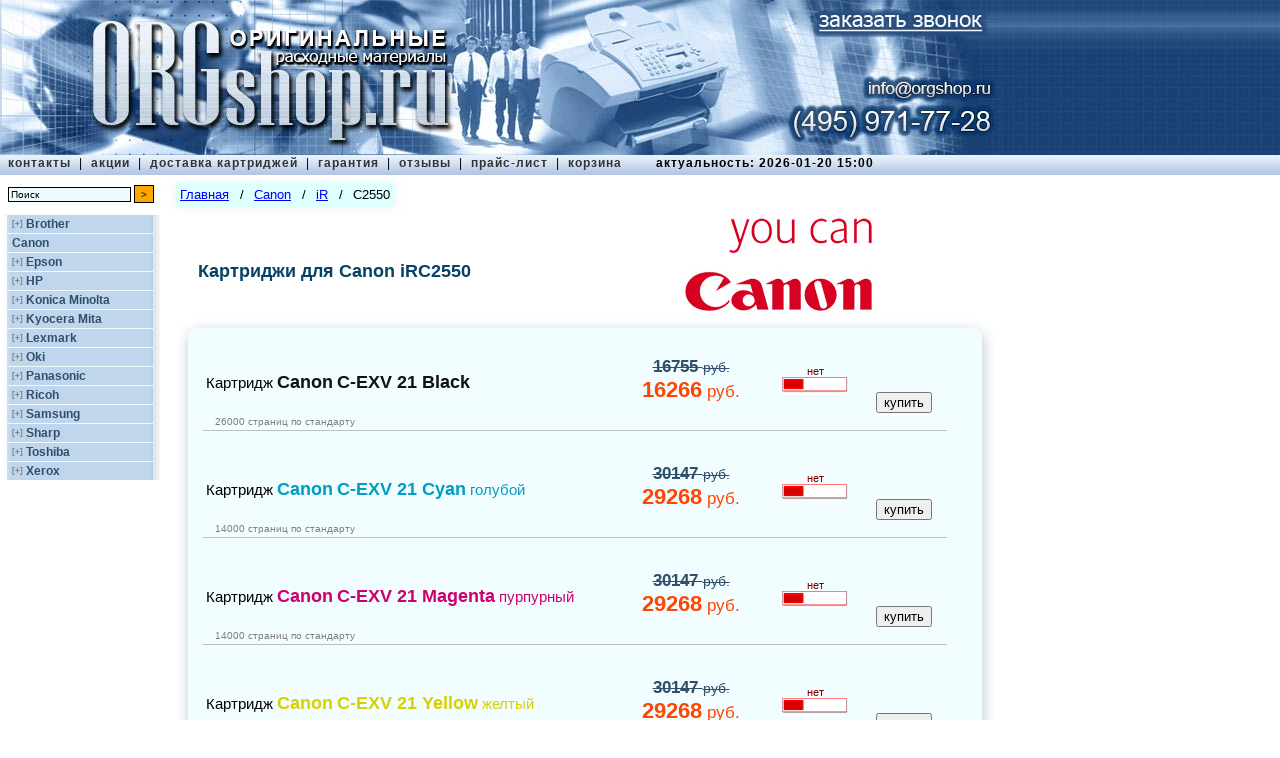

--- FILE ---
content_type: text/html; charset=UTF-8
request_url: https://orgshop.ru/canon/ir/c2550
body_size: 3944
content:
<!DOCTYPE HTML PUBLIC "-//W3C//DTD HTML 4.01 Transitional//EN">
<html><head>
<title>Купить картриджи для Canon iRC2550 по низкой цене в Москве в интернет-магазине</title>
<meta http-equiv="Content-Type" content="text/html; charset=utf-8">
<meta name="description" content="Продажа картриджей для принтеров Canon iRC2550 недорого, каталог оригинальной продукции на ORGshop. Оперативная доставка по Москве за 100р." />
<meta name="revisit" content="1 days">
<meta name="revisit-after" content="1 days">
<meta name="resource-type" content="document">
<meta name="audience" content="all">
<meta name="robots" content="index,all">
<meta http-equiv=expiries content="20 Jan 2026 24:00:15 GMT">
<meta name='yandex-verification' content='5682b01a17bc58ec'/>
<meta name="yandex-verification" content="903daf39f523ca4c" />
<link href="/images/favicon.gif" rel="shortcut icon" type="image/gif">
<link href="/images/favicon.ico" rel="shortcut icon" type="image/x-icon">
<link rel="stylesheet" type="text/css" href="/style.min.css"/>
<link rel="stylesheet" type="text/css" href="/orgshop.css?d=20190911-20230813"/>
<link rel="alternate" href="https://m.orgshop.ru/canon/printer/ir/c2550">
<script type="text/javascript" src="/orgshop.js?d=20190911"></script>
</head>
<body>
<div id="top">
<a href="/"><img border="0" src="/images/orgshop_logo.jpg" width="1000" height="155" /></a>
<a href="/cartridges/callOrder.html" id="callOrderButton"></a>
<a href="tel:+7 495 638-08-00" id="t6380800"></a>
<a href="mailto:info@orgshop.ru?subject=Картриджи&body=Здравствуйте. " id="mailto"></a>
<a href="tel:+7 495 971-77-28" id="t9717728"></a>
<div id="topmenu">
<table>
<tr><td id="topsections" valign="top">
<a class="top" href="/about">контакты</a>
<span s>&nbsp;|&nbsp;</span>
<a class="top" href="/actions">акции</a>
<span s>&nbsp;|&nbsp;</span>
<a class="top" href="/delivery">доставка картриджей</a>
<span s>&nbsp;|&nbsp;</span>
<a class="top" href="/warranty">гарантия</a>
<span s>&nbsp;|&nbsp;</span>
<a class="top" href="/comments">отзывы</a>
<span s>&nbsp;|&nbsp;</span>
<a class="top" href="/cartridges/">прайс-лист</a>
<span s>&nbsp;|&nbsp;</span>
<a class="top" href="/basket">корзина</a>
<span a> актуальность: 2026-01-20 15:00</span>
</td></tr>
</table>
</div>
<div id="left">
<div id="search">
<form action="/search.html" method="post" name="searchform">
<input name="searchstring" type="text" size="25" value="Поиск" class="searchinput" tabindex="3" onFocus="if(this.value == 'Поиск') this.value=''" onblur="if(this.value == '') this.value='Поиск'"></input>
<input type="submit" value=">" tabindex="4" class="searchbutton"></input><br/>
</form>
</div>
<div id="catalogue">
<div>
<p class="company" id="brother">
<span><span o>[+]</span></span>
<a href="/brother">Brother</a>
</p>
<div id="brother-series" class="companyseries hide">
</div>
</div>
<div>
<p class="company" id="canon">
<span class="hide"><span o>[+]</span></span>
<a href="/canon">Canon</a>
</p>
<div id="canon-series" class="companyseries">
</div>
</div>
<div>
<p class="company" id="epson">
<span><span o>[+]</span></span>
<a href="/epson">Epson</a>
</p>
<div id="epson-series" class="companyseries hide">
</div>
</div>
<div>
<p class="company" id="hp">
<span><span o>[+]</span></span>
<a href="/hp">HP</a>
</p>
<div id="hp-series" class="companyseries hide">
</div>
</div>
<div>
<p class="company" id="konica_minolta">
<span><span o>[+]</span></span>
<a href="/konica_minolta">Konica Minolta</a>
</p>
<div id="konica_minolta-series" class="companyseries hide">
</div>
</div>
<div>
<p class="company" id="kyocera_mita">
<span><span o>[+]</span></span>
<a href="/kyocera_mita">Kyocera Mita</a>
</p>
<div id="kyocera_mita-series" class="companyseries hide">
</div>
</div>
<div>
<p class="company" id="lexmark">
<span><span o>[+]</span></span>
<a href="/lexmark">Lexmark</a>
</p>
<div id="lexmark-series" class="companyseries hide">
</div>
</div>
<div>
<p class="company" id="oki">
<span><span o>[+]</span></span>
<a href="/oki">Oki</a>
</p>
<div id="oki-series" class="companyseries hide">
</div>
</div>
<div>
<p class="company" id="panasonic">
<span><span o>[+]</span></span>
<a href="/panasonic">Panasonic</a>
</p>
<div id="panasonic-series" class="companyseries hide">
</div>
</div>
<div>
<p class="company" id="ricoh">
<span><span o>[+]</span></span>
<a href="/ricoh">Ricoh</a>
</p>
<div id="ricoh-series" class="companyseries hide">
</div>
</div>
<div>
<p class="company" id="samsung">
<span><span o>[+]</span></span>
<a href="/samsung">Samsung</a>
</p>
<div id="samsung-series" class="companyseries hide">
</div>
</div>
<div>
<p class="company" id="sharp">
<span><span o>[+]</span></span>
<a href="/sharp">Sharp</a>
</p>
<div id="sharp-series" class="companyseries hide">
</div>
</div>
<div>
<p class="company" id="toshiba">
<span><span o>[+]</span></span>
<a href="/toshiba">Toshiba</a>
</p>
<div id="toshiba-series" class="companyseries hide">
</div>
</div>
<div>
<p class="company" id="xerox">
<span><span o>[+]</span></span>
<a href="/xerox">Xerox</a>
</p>
<div id="xerox-series" class="companyseries hide">
</div>
</div>
</div>
</div>
<div id="main">
<div id="center">
<div id="breadcrumbs">
<div><a href="/">Главная</a></div>
<div class="separator">/</div>
<div><a href="/canon">Canon</a></div>
<div class="separator">/</div>
<div><a href="/canon/ir">iR</a></div>
<div class="separator">/</div>
<div>C2550</div>
</div>
<table m21>
<tr>
<td>
<h1>Картриджи для Canon iRC2550</h1>
</td>
<td>
<div><img src="/images/logo/canon.jpg" border="0"/></div>
</td>
</tr>
</table>
<div class="modeltable">
<table cellspacing="0" cellpadding="0" border="0">
<tr>
<td background="/images/top-left.png" height="28" width="28">&nbsp;</td> <td background="/images/top.png">&nbsp;</td> <td background="/images/top-right.png" width="28">&nbsp;</td> </tr>
<tr>
<td background="/images/left.png">&nbsp;</td> <td background="/images/center.png" valign="top"> <div class="producttable">
<table border="0" width="100%">
<tr>
<td class="product">
<a href="/canon/c-exv_21_black">
<span class="modelname">Картридж</span>
<span class="productcompany" style="color: #121212">Canon</span>
<span class="productcode" style="color: #121212">C-EXV 21 Black</span>
<span class="modelname" style="color: #121212"></span>
</a>
</td>
<td class="price_rub" valign="center">
<div price2>16755 <span class="priceunit"> руб.</span></div>
<div price>16266<span class="priceunit"> руб.</span></div>
</td>
<td class="availability">
<span class="price">нет</span>
<img src="/images/availabilityIcon/red1.png" height="17" width="67"/>
</td>
<td class="tobasket">
<div class="basket" data-id="31011563101" data-url="canon/c-exv_21_black" data-name="Canon C-EXV 21 Black, картридж" data-price="16266">
<input type="submit" value="" class="basketImage"/>
<input type="submit" value="купить"/>
</div>
</td>
</tr>
<tr><td class="resource" colspan="3">26000 страниц по стандарту</td></tr>
</table>
</div>
<div class="producttable">
<table border="0" width="100%">
<tr>
<td class="product">
<a href="/canon/c-exv_21_cyan">
<span class="modelname">Картридж</span>
<span class="productcompany" style="color: #009ec5">Canon</span>
<span class="productcode" style="color: #009ec5">C-EXV 21 Cyan</span>
<span class="modelname" style="color: #009ec5">голубой</span>
</a>
</td>
<td class="price_rub" valign="center">
<div price2>30147 <span class="priceunit"> руб.</span></div>
<div price>29268<span class="priceunit"> руб.</span></div>
</td>
<td class="availability">
<span class="price">нет</span>
<img src="/images/availabilityIcon/red1.png" height="17" width="67"/>
</td>
<td class="tobasket">
<div class="basket" data-id="31011564101" data-url="canon/c-exv_21_cyan" data-name="Canon C-EXV 21 Cyan, картридж" data-price="29268">
<input type="submit" value="" class="basketImage"/>
<input type="submit" value="купить"/>
</div>
</td>
</tr>
<tr><td class="resource" colspan="3">14000 страниц по стандарту</td></tr>
</table>
</div>
<div class="producttable">
<table border="0" width="100%">
<tr>
<td class="product">
<a href="/canon/c-exv_21_magenta">
<span class="modelname">Картридж</span>
<span class="productcompany" style="color: #cd006e">Canon</span>
<span class="productcode" style="color: #cd006e">C-EXV 21 Magenta</span>
<span class="modelname" style="color: #cd006e">пурпурный</span>
</a>
</td>
<td class="price_rub" valign="center">
<div price2>30147 <span class="priceunit"> руб.</span></div>
<div price>29268<span class="priceunit"> руб.</span></div>
</td>
<td class="availability">
<span class="price">нет</span>
<img src="/images/availabilityIcon/red1.png" height="17" width="67"/>
</td>
<td class="tobasket">
<div class="basket" data-id="31011565101" data-url="canon/c-exv_21_magenta" data-name="Canon C-EXV 21 Magenta, картридж" data-price="29268">
<input type="submit" value="" class="basketImage"/>
<input type="submit" value="купить"/>
</div>
</td>
</tr>
<tr><td class="resource" colspan="3">14000 страниц по стандарту</td></tr>
</table>
</div>
<div class="producttable">
<table border="0" width="100%">
<tr>
<td class="product">
<a href="/canon/c-exv_21_yellow">
<span class="modelname">Картридж</span>
<span class="productcompany" style="color: #d6d100">Canon</span>
<span class="productcode" style="color: #d6d100">C-EXV 21 Yellow</span>
<span class="modelname" style="color: #d6d100">желтый</span>
</a>
</td>
<td class="price_rub" valign="center">
<div price2>30147 <span class="priceunit"> руб.</span></div>
<div price>29268<span class="priceunit"> руб.</span></div>
</td>
<td class="availability">
<span class="price">нет</span>
<img src="/images/availabilityIcon/red1.png" height="17" width="67"/>
</td>
<td class="tobasket">
<div class="basket" data-id="31011566101" data-url="canon/c-exv_21_yellow" data-name="Canon C-EXV 21 Yellow, картридж" data-price="29268">
<input type="submit" value="" class="basketImage"/>
<input type="submit" value="купить"/>
</div>
</td>
</tr>
<tr><td class="resource" colspan="3">14000 страниц по стандарту</td></tr>
</table>
</div>
<div class="producttable">
<table border="0" width="100%">
<tr>
<td class="product">
<a href="/canon/c-exv21_black_drum">
<span class="modelname">Барабан</span>
<span class="productcompany" style="color: #121212">Canon</span>
<span class="productcode" style="color: #121212">C-EXV21 Black Drum</span>
<span class="modelname" style="color: #121212"></span>
</a>
</td>
<td class="price_rub" valign="center">
<div price2>27345 <span class="priceunit"> руб.</span></div>
<div price>26550<span class="priceunit"> руб.</span></div>
</td>
<td class="availability">
<span class="price">нет</span>
<img src="/images/availabilityIcon/red1.png" height="17" width="67"/>
</td>
<td class="tobasket">
<div class="basket" data-id="31011567101" data-url="canon/c-exv21_black_drum" data-name="Canon C-EXV21 Black Drum, барабан" data-price="26550">
<input type="submit" value="" class="basketImage"/>
<input type="submit" value="купить"/>
</div>
</td>
</tr>
<tr><td class="resource" colspan="3">77000 страниц по стандарту</td></tr>
</table>
</div>
<div class="producttable">
<table border="0" width="100%">
<tr>
<td class="product">
<a href="/canon/c-exv21_cyan_drum">
<span class="modelname">Барабан</span>
<span class="productcompany" style="color: #009ec5">Canon</span>
<span class="productcode" style="color: #009ec5">C-EXV21 Cyan Drum</span>
<span class="modelname" style="color: #009ec5">голубой</span>
</a>
</td>
<td class="price_rub" valign="center">
<div price2>95118 <span class="priceunit"> руб.</span></div>
<div price>92349<span class="priceunit"> руб.</span></div>
</td>
<td class="availability">
<span class="price">нет</span>
<img src="/images/availabilityIcon/red1.png" height="17" width="67"/>
</td>
<td class="tobasket">
<div class="basket" data-id="31011568101" data-url="canon/c-exv21_cyan_drum" data-name="Canon C-EXV21 Cyan Drum, барабан" data-price="92349">
<input type="submit" value="" class="basketImage"/>
<input type="submit" value="купить"/>
</div>
</td>
</tr>
<tr><td class="resource" colspan="3">53000 страниц по стандарту</td></tr>
</table>
</div>
<div class="producttable">
<table border="0" width="100%">
<tr>
<td class="product">
<a href="/canon/c-exv21_magenta_drum">
<span class="modelname">Барабан</span>
<span class="productcompany" style="color: #cd006e">Canon</span>
<span class="productcode" style="color: #cd006e">C-EXV21 Magenta Drum</span>
<span class="modelname" style="color: #cd006e">пурпурный</span>
</a>
</td>
<td class="price_rub" valign="center">
<div price2>49284 <span class="priceunit"> руб.</span></div>
<div price>47850<span class="priceunit"> руб.</span></div>
</td>
<td class="availability">
<span class="price">нет</span>
<img src="/images/availabilityIcon/red1.png" height="17" width="67"/>
</td>
<td class="tobasket">
<div class="basket" data-id="31011569101" data-url="canon/c-exv21_magenta_drum" data-name="Canon C-EXV21 Magenta Drum, барабан" data-price="47850">
<input type="submit" value="" class="basketImage"/>
<input type="submit" value="купить"/>
</div>
</td>
</tr>
<tr><td class="resource" colspan="3">53000 страниц по стандарту</td></tr>
</table>
</div>
<div class="producttable">
<table border="0" width="100%">
<tr>
<td class="product">
<a href="/canon/c-exv21_yellow_drum">
<span class="modelname">Барабан</span>
<span class="productcompany" style="color: #d6d100">Canon</span>
<span class="productcode" style="color: #d6d100">C-EXV21 Yellow Drum</span>
<span class="modelname" style="color: #d6d100">желтый</span>
</a>
</td>
<td class="price_rub" valign="center">
<div price2>49284 <span class="priceunit"> руб.</span></div>
<div price>47850<span class="priceunit"> руб.</span></div>
</td>
<td class="availability">
<span class="price">нет</span>
<img src="/images/availabilityIcon/red1.png" height="17" width="67"/>
</td>
<td class="tobasket">
<div class="basket" data-id="31011570101" data-url="canon/c-exv21_yellow_drum" data-name="Canon C-EXV21 Yellow Drum, барабан" data-price="47850">
<input type="submit" value="" class="basketImage"/>
<input type="submit" value="купить"/>
</div>
</td>
</tr>
<tr><td class="resource" colspan="3">53000 страниц по стандарту</td></tr>
</table>
</div>
<div class="producttable">
<table border="0" width="100%">
<tr>
<td class="product">
<a href="/canon/fm2-5533">
<span class="modelname">Емкость</span>
<span class="productcompany" style="color: #14ac00">Canon</span>
<span class="productcode" style="color: #14ac00">FM2-5533</span>
<span class="modelname" style="color: #14ac00"></span>
</a>
</td>
<td class="price_rub" valign="center">
<div price2>4002 <span class="priceunit"> руб.</span></div>
<div price>3885<span class="priceunit"> руб.</span></div>
</td>
<td class="availability">
<span class="price">нет</span>
<img src="/images/availabilityIcon/red1.png" height="17" width="67"/>
</td>
<td class="tobasket">
<div class="basket" data-id="31013451101" data-url="canon/fm2-5533" data-name="Canon FM2-5533, емкость" data-price="3885">
<input type="submit" value="" class="basketImage"/>
<input type="submit" value="купить"/>
</div>
</td>
</tr>
<tr><td class="resource" colspan="3">20000 страниц по стандарту</td></tr>
</table>
</div>
</td>
<td background="/images/right.png">&nbsp;</td> </tr>
<tr>
<td background="/images/bottom-left.png" height="28">&nbsp;</td> <td background="/images/bottom.png">&nbsp;</td> <td background="/images/bottom-right.png">&nbsp;</td> </tr>
</table>
</div>
<table id="prom2">
<tr>
<td><a target="_blank" href="/brother/tn-1075">tn 1075 картридж</a></td>
<td><a target="_blank" href="/canon/lbp/mf4018_i-sensys">canon mf4018 картридж</a></td>
<td><a target="_blank" href="/xerox/phaser/6500">xerox 6500 картридж</a></td>
</tr>
<tr>
<td><a target="_blank" href="/ricoh/aficio/sp_3610sf">ricoh 3610 картридж</a></td>
<td><a target="_blank" href="/hp/laserjet/p1505">hp laserjet 1505 картридж</a></td>
<td><a target="_blank" href="/hp/laserjet/p2014">hp p2014 картридж</a></td>
</tr>
</table>
<div class="pay">
<a href=""> <img src="/images/pay/1000.jpg"/>
<img src="/images/pay/cashless.jpg"/>
<img src="/images/pay/Yad.jpg"/>
<img src="/images/pay/visa.jpg"/>
<img src="/images/pay/masterCard.jpg"/>
<img src="/images/pay/mir.jpg"/>
</a>
</div>
<h3 class="strongtext">Заказывайте по&nbsp;тел.&nbsp;<a class='t6380800' href="tel:+7 495 971-77-28"><nobr>+7 (495) 971-77-28</nobr></a></h3>
</div>
</div>
<div id="bottom">
© 2005 - 2026 | <noindex>магазин картриджей ORGshop.ru</noindex> | тел. <a class='t6380800' href="tel:+7 495 971-77-28">+7 (495) 971-77-28</a> | <noindex><a href="/cartridges/maps.html?cartridges">карта сайта по картриджам</a> | <a href="/cartridges/maps.html?printers">карта сайта по принтерам</a></noindex>
</div>
<div class="phonenumber" hidden>
<div m20>
Доставка в пределах&nbsp;МКАД&nbsp;&mdash; 300&nbsp;руб.
</div>
</div>
</div>
<!-- Yandex.Metrika counter -->
<script type="text/javascript">
(function (d, w, c) {
(w[c] = w[c] || []).push(function() {
try {
w.yaCounter18269341 = new Ya.Metrika({id:18269341,
webvisor:true,
clickmap:true,
trackLinks:true,
accurateTrackBounce:true,
trackHash:true});
} catch(e) { }
});
var n = d.getElementsByTagName("script")[0],
s = d.createElement("script"),
f = function () { n.parentNode.insertBefore(s, n); };
s.type = "text/javascript";
s.async = true;
s.src = (d.location.protocol == "https:" ? "https:" : "http:") + "//mc.yandex.ru/metrika/watch.js";
if (w.opera == "[object Opera]") {
d.addEventListener("DOMContentLoaded", f);
} else { f(); }
})(document, window, "yandex_metrika_callbacks");
</script>
<noscript><div><img src="//mc.yandex.ru/watch/18269341" style="position:absolute; left:-9999px;" alt="" /></div></noscript>
<!-- /Yandex.Metrika counter -->
<script type="text/javascript">
localStorage.clear(); // $.ajax({ url:"/chat3/scripts.html" });
var wh=$(window).height();
var ww=$(window).width();
if(	localStorage.getItem("chat3org") != null && localStorage.getItem("chat3script") != null && localStorage.getItem("chat3date") != null)
{ if(localStorage.getItem("chat3date")>0 && (($.now() - localStorage.getItem("chat3date"))/1000/60/60/24) > 3){
localStorage.setItem("chat3date",null)
}	$("body")
.append(localStorage.getItem("chat3org"))
.append(localStorage.getItem("chat3script"))
}
else{
if (0) {
var tttt=setTimeout(function(){
$.ajax({ url:"/chat3/chat.html",
data:{timediff:localStorage.getItem("timediff")},
success: function(div){
var chat3org = div.replace(/(\r\n|\n|\r)/gm,"");
$.ajax({ url:"/chat3/scripts.scr?z="+$.now(), dataType:"text",
success: function(js){ localStorage.setItem("chat3date",$.now());
$("body").append(chat3org);
localStorage.setItem("chat3org",chat3org);
$("body").append(js);
localStorage.setItem("chat3script",js);
localStorage.setItem("chat3a",'aaaa');
}
})
}
})
},2500)
}
}
</script>
</body>
</html>
